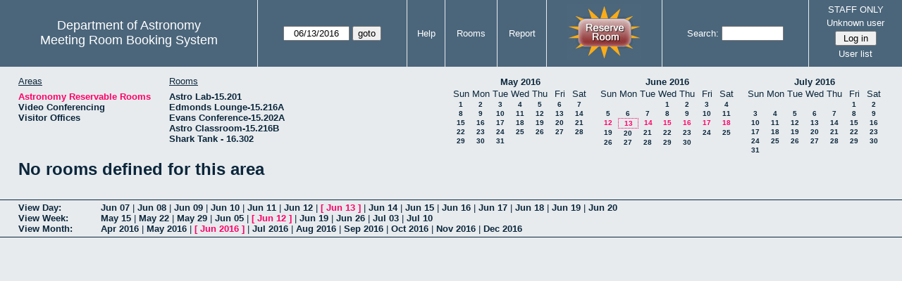

--- FILE ---
content_type: text/html; charset=utf-8
request_url: https://www.as.utexas.edu/meeting/week.php?year=2016&month=06&day=13&area=2&room=7
body_size: 54055
content:
<!DOCTYPE html>
<html>
  <head>
  <meta charset="utf-8">
    <link href="jquery/ui/css/sunny/jquery-ui-1.8.16.custom.css" rel="stylesheet" type="text/css">
    
    <link href="jquery/datatables/css/mrbs-page.css" rel="stylesheet" type="text/css">
    <link href="jquery/datatables/css/mrbs-table.css" rel="stylesheet" type="text/css">
    <link href="jquery/datatables/css/ColReorder.css" rel="stylesheet" type="text/css">
    <link href="jquery/datatables/css/ColVis.css" rel="stylesheet" type="text/css">
    
    <link rel="stylesheet" href="mrbs.css.php" type="text/css">
    <link rel="stylesheet" media="print" href="mrbs-print.css.php" type="text/css">

    <!--[if IE]>
    <link rel="stylesheet" href="mrbs-ie.css" type="text/css">
    <![endif]-->
    <!--[if IE 8]>
    <link rel="stylesheet" href="mrbs-ie8.css" type="text/css">
    <![endif]-->
    <!--[if lte IE 8]>
    <link rel="stylesheet" href="mrbs-ielte8.css" type="text/css">
    <![endif]-->
    <!--[if lte IE 7]>
    <link rel="stylesheet" href="mrbs-ielte7.css.php" type="text/css">
    <![endif]-->
    <!--[if lte IE 6]>
    <link rel="stylesheet" href="mrbs-ielte6.css" type="text/css">
    <![endif]-->
    
    <meta name="robots" content="noindex">
    <title>Meeting Room Booking System</title>

        
    <script type="text/javascript" src="jquery/jquery-1.6.4.min.js"></script>
    <script type="text/javascript" src="jquery/ui/jquery-ui-1.8.16.custom.min.js"></script>
    <script type="text/javascript" src="jquery/ui/jquery-ui-i18n.js"></script>
        <script type="text/javascript" src="jquery/ui/jquery-ui-datepicker-en.js"></script>
    <script type="text/javascript" src="jquery/ui/jquery-ui-datepicker-en-US.js"></script>
     
        <script type="text/javascript">
      //<![CDATA[
      var lteIE6 = false;
      //]]>
    </script>
    <!--[if lte IE 6]>
    <script type="text/javascript">
      //<![CDATA[
      var lteIE6 = true;
      //]]>
    </script>
    <![endif]-->
    
        <script type="text/javascript">
      //<![CDATA[
      var lteIE7 = false;
      //]]>
    </script>
    <!--[if lte IE 7]>
    <script type="text/javascript">
      //<![CDATA[
      var lteIE7 = true;
      //]]>
    </script>
    <![endif]-->
    
        <script type="text/javascript">
      //<![CDATA[
      var lteIE8 = false;
      //]]>
    </script>
    <!--[if lte IE 8]>
    <script type="text/javascript">
      //<![CDATA[
      var lteIE8 = true;
      //]]>
    </script>
    <![endif]-->
      
        <script type="text/javascript">

//<![CDATA[

function getErrorList(errors)
{
  var result = {html: '', text: ''};
  var patternSpan = /<span[\s\S]*span>/gi;
  var patternTags = /<\S[^><]*>/g;
  result.html += "<ul>";
  for (var i=0; i<errors.length; i++)
  {
    result.html += "<li>" + errors[i] + "<\/li>";
    result.text += '(' + (i+1).toString() + ') ';
        result.text += errors[i].replace(patternSpan, '').replace(patternTags, '') + "  \n";
  }
  result.html += "<\/ul>";
  return result;
}

$(function() {
  $.datepicker.setDefaults($.datepicker.regional['en']);
$.datepicker.setDefaults($.datepicker.regional['en']);
  $.datepicker.setDefaults({
    showOtherMonths: true,
    selectOtherMonths: true,
    changeMonth: true,
    changeYear: true,
    duration: 'fast',
    showWeek: false,
    firstDay: 0,
    altFormat: 'yy-mm-dd',
    onClose: function(dateText, inst) {datepicker_close(dateText, inst);}
  });
});


function datepicker_close(dateText, inst, formId)
{
  var alt_id = inst.id + '_alt';
  var date = document.getElementById(alt_id).value.split('-');
  document.getElementById(alt_id + '_year').value  = date[0];
  document.getElementById(alt_id + '_month').value = date[1];
  document.getElementById(alt_id + '_day').value   = date[2];
  document.getElementById(inst.id).blur();
    if (formId)
  {
    var form = document.getElementById(formId);
    form.submit();
  }
}




$(window).load(function() {

    // if there's a logon box, set the username input field in focus
  var logonForm = document.getElementById('logon');
  if (logonForm && logonForm.NewUserName)
  {
    logonForm.NewUserName.focus();
  }
  
    if (!lteIE6)
  {
    $('<input>').attr({
        type: 'hidden',
        name: 'datatable',
        value: '1'
      }).appendTo('#header_search');
  }
  

      var table = $('table.dwm_main');
    
        table.find('td.multiple_booking')
        .removeClass('maximized')
        .addClass('minimized');
        table.find('div.multiple_control')
        .click(function() {
            var cell = $(this).closest('td');
            if (cell.hasClass('maximized'))
            {
              cell.removeClass('maximized')
              cell.addClass('minimized');
            }
            else
            {
              cell.removeClass('minimized')
              cell.addClass('maximized');
            }
          });
                                          
     
          if (!lteIE8)
      {
                function getSides(jqObject)
        {
          var sides = {};
          sides.n = Math.ceil(jqObject.offset().top);
          sides.w = Math.ceil(jqObject.offset().left);
          sides.s = Math.floor(sides.n + jqObject.outerHeight());
          sides.e = Math.floor(sides.w + jqObject.outerWidth());
          return sides;
        }
        
        
                function rectanglesIdentical(r1, r2)
        {
          var tolerance = 2;            return ((Math.abs(r1.n - r2.n) < tolerance) &&
                  (Math.abs(r1.s - r2.s) < tolerance) &&
                  (Math.abs(r1.e - r2.e) < tolerance) &&
                  (Math.abs(r1.w - r2.w) < tolerance));
        }
            
                              
                 
        function rectanglesOverlap(r1, r2)
        {
                    if ( (( ((r1.w > r2.w) && (r1.w < r2.e)) || ((r1.e > r2.w) && (r1.e < r2.e)) ) && (r1.n < r2.s) && (r1.s > r2.n)) ||
               (( ((r1.n > r2.n) && (r1.n < r2.s)) || ((r1.s > r2.n) && (r1.s < r2.s)) ) && (r1.w < r2.e) && (r1.e > r2.w)) )
          {
            return true;
          }
                    if ((r1.w >= r2.w) && (r1.n >= r2.n) && (r1.e <= r2.e) && (r1.s <= r2.s))
          {
            return true;
          }
                    if ((r2.w >= r1.w) && (r2.n >= r1.n) && (r2.e <= r1.e) && (r2.s <= r1.s))
          {
            return true;
          }
          return false;
        }
            
            
                function overlapsBooked(rectangle)
        {
                    for (var i=0; i<bookedMap.length; i++)
          {
            if (rectanglesOverlap(rectangle, bookedMap[i]))
            {
              return true;
            }
          }
          return false;
        }
      
                function getDataName(jqObject)
        {
          possibleNames = ['room', 'date', 'seconds'];
          for (var i=0; i<possibleNames.length; i++)
          {
            if (jqObject.data(possibleNames[i]) !== undefined)
            {
              return possibleNames[i];
            }
          }
          return false;
        }
        
        
        function redrawClones()
        {
          table.find('div.clone').each(function() {
              var clone = $(this);
              var original = clone.prev();
              clone.width(original.outerWidth())
                   .height(original.outerHeight())
            });
        }
        
        function getTableData(table, tableData)
        {
                    tableData.x = {};
          tableData.x.data = [];
          var columns = table.find('thead tr:first-child th').not('.first_last');
          columns.each(function() {
              if (tableData.x.key === undefined)
              {
                tableData.x.key = getDataName($(this));
              }
              tableData.x.data.push({coord: $(this).offset().left,
                                     value: $(this).data(tableData.x.key)});
            });
                    columns.filter(':last').each(function() {
              var value = null;
              if (tableData.x.key == 'seconds')
              {
                value = tableData.x.data[tableData.x.data.length - 1].value +
                        tableData.x.data[1].value - tableData.x.data[0].value;
              }
              tableData.x.data.push({coord: $(this).offset().left + $(this).outerWidth(),
                                     value: value});
            });

          tableData.y = {};
          tableData.y.data = [];
          var rows = table.find('tbody td:first-child').not('.multiple_booking td');
          rows.each(function() {
              if (tableData.y.key === undefined)
              {
                tableData.y.key = getDataName($(this));
              }
              tableData.y.data.push({coord: $(this).offset().top,
                                     value: $(this).data(tableData.y.key)});
            });
                    rows.filter(':last').each(function() {
              var value = null;
              if (tableData.y.key == 'seconds')
              {
                value = tableData.y.data[tableData.y.data.length - 1].value + 
                        tableData.y.data[1].value - tableData.y.data[0].value;
              }
              tableData.y.data.push({coord: $(this).offset().top + $(this).outerHeight(),
                                     value: value});
            });
        }
        
        
                function outsideTable(p)
        {
          return ((p.x < tableData.x.data[0].coord) ||
                  (p.y < tableData.y.data[0].coord) ||
                  (p.x > tableData.x.data[tableData.x.data.length - 1].coord) ||
                  (p.y > tableData.y.data[tableData.y.data.length - 1].coord) );
        }
        
                function snapToGrid(div, side, force)
        {
          var snapGap = (force) ? 100000: 20;           var tolerance = 2;           var isLR = (side=='left') || (side=='right');
 
          data = (isLR) ? tableData.x.data : tableData.y.data;

          for (var i=0; i<(data.length -1); i++)
          {
            var topLeft = data[i].coord + 1;
            var bottomRight = data[i+1].coord;
            var divTop = div.offset().top;
            var divLeft = div.offset().left;
            var divWidth = div.outerWidth();
            var divHeight = div.outerHeight();
            switch (side)
            {
              case 'top':
                thisCoord = divTop;
                break;
              case 'bottom':
                thisCoord = divTop + divHeight;
                break;
              case 'left':
                thisCoord = divLeft;
                break;
              case 'right':
                thisCoord = divLeft + divWidth;
                break;
            }
            var gapTopLeft = thisCoord - topLeft;
            var gapBottomRight = bottomRight - thisCoord;
            
            if (((gapTopLeft>0) && (gapBottomRight>0)) ||
                                ((i==0) && (gapTopLeft<0)) ||
                ((i==(data.length-2)) && (gapBottomRight<0)) )
            {
              var gap = bottomRight - topLeft;
              
              if ((gapTopLeft <= gap/2) && (gapTopLeft < snapGap))
              {
                switch (side)
                {
                  case 'left':
                    div.offset({top: divTop, left: topLeft});
                    div.width(divWidth + gapTopLeft);
                    break;
                  case 'right':
                                        if ((divWidth - gapTopLeft) < tolerance)
                    {
                      div.width(divWidth + gapBottomRight);
                    }
                    else
                    {
                      div.width(divWidth - gapTopLeft);
                    }
                    break;
                  case 'top':
                    div.offset({top: topLeft, left: divLeft});
                    div.height(divHeight + gapTopLeft);
                    break;
                  case 'bottom':
                    div.height(divHeight - gapTopLeft);
                    break;
                }
                return;
              }
              else if ((gapBottomRight <= gap/2) && (gapBottomRight < snapGap))
              {
                switch (side)
                {
                  case 'left':
                                        if ((divWidth - gapBottomRight) < tolerance)
                    {
                      div.offset({top: div.Top, left: topLeft});
                      div.width(divWidth + gapTopLeft);
                    }
                    else
                    {
                      div.offset({top: divTop, left: bottomRight});
                      div.width(divWidth - gapBottomRight);
                    }
                    break;
                  case 'right':
                    div.width(divWidth + gapBottomRight);
                    break;
                  case 'top':
                    div.offset({top: bottomRight, left: divLeft});
                    div.height(divHeight - gapBottomRight);
                    break;
                  case 'bottom':
                    div.height(divHeight + gapBottomRight);
                    break;
                }
                return;
              }
            }
          }          }                

                function getBookingParams(div)
        {
          var params = {};
          var data;
          var tolerance = 2;           var cell = {x: {}, y: {}}
          cell.x.start = div.offset().left;
          cell.y.start = div.offset().top;
          cell.x.end = cell.x.start + div.outerWidth();
          cell.y.end = cell.y.start + div.outerHeight();
          for (var axis in cell)
          {
            data = tableData[axis].data;
            if (params[tableData[axis].key] === undefined)
            {
              params[tableData[axis].key] = [];
            }
            for (var i=0; i<data.length; i++)
            {
              if ((data[i].coord + tolerance) > cell[axis].end)
              {
                                if ((tableData[axis].key == 'seconds') ||
                    (params[tableData[axis].key].length == 0))
                {
                  params[tableData[axis].key].push(data[i].value);
                }
                break;
              }
              if ((data[i].coord + tolerance) > cell[axis].start)
              {
                params[tableData[axis].key].push(data[i].value);
              }
            }
          }
          return params;
        }
        
        
        function getRowNumber(y)
        {
          for (var i=0; i<tableData.y.data.length - 1; i++)
          {
            if (y >= tableData.y.data[i].coord && y < tableData.y.data[i+1].coord)
            {
              return i;
            }
          }
          return null;
        }
              
                var highlightRowLabels = function (div)
        {
          if (highlightRowLabels.rows === undefined)
          {
                        highlightRowLabels.rows = [];
            table.find('tbody tr').each(function() {
                highlightRowLabels.rows.push($(this).find('td.row_labels'));
              });
          }
          var divStartRow = getRowNumber(div.offset().top);
          var divEndRow = getRowNumber(div.offset().top + div.outerHeight());
          for (var i=0; i<highlightRowLabels.rows.length ; i++)
          {
            if (((divStartRow === null) || (divStartRow <= i)) && 
                ((divEndRow === null) || (i < divEndRow)))
            {
              highlightRowLabels.rows[i].addClass('selected');
            }
            else
            {
              highlightRowLabels.rows[i].removeClass('selected');
            }
          }
        }
        
        
                function clearRowLabels()
        {
          if (highlightRowLabels.rows !== undefined)
          {
            for (var i=0; i<highlightRowLabels.rows.length; i++)
            {
              highlightRowLabels.rows[i].removeClass('selected');
            }
          }
        }
        
        
        var tableData = {};
        getTableData(table, tableData);
      
                var bookedMap = [];

        var downHandler = function(e) {
                        table.find('td').not('td.new, td.row_labels').each(function() {
                bookedMap.push(getSides($(this)));
              });
                        table.wrap('<div class="resizing"><\/div>');
            var jqTarget = $(e.target);
            downHandler.origin = jqTarget.offset();
            downHandler.firstPosition = {x: e.pageX, y: e.pageY};
                        downHandler.originalLink = jqTarget.find('a').andSelf('a').attr('href');
            downHandler.box = $('<div class="div_select">');
              
            downHandler.box.offset(downHandler.origin);
            $(document.body).append(downHandler.box);
          };
          
        var moveHandler = function(e) {
            var box = downHandler.box;
            var oldBoxOffset = box.offset();
            var oldBoxWidth = box.outerWidth();
            var oldBoxHeight = box.outerHeight();
            
                        if ((downHandler.maxWidth && (e.pageX < downHandler.origin.left)) ||
                (downHandler.maxHeight && (e.pageY < downHandler.origin.top)))
            {
              return;
            }
                        if (e.pageX < downHandler.origin.left)
            {
              if (e.pageY < downHandler.origin.top)
              {
                box.offset({top: e.pageY, left: e.pageX})
              }
              else
              {
                box.offset({top: downHandler.origin.top, left: e.pageX})
              }
            }
            else if (e.pageY < downHandler.origin.top)
            {
              box.offset({top: e.pageY, left: downHandler.origin.left})
            }
            else
            {
              box.offset(downHandler.origin);
            }
            box.width(Math.abs(e.pageX - downHandler.origin.left))
            box.height(Math.abs(e.pageY - downHandler.origin.top));
            var boxSides = getSides(box);
            snapToGrid(box, 'top');
            snapToGrid(box, 'bottom');
            snapToGrid(box, 'right');
            snapToGrid(box, 'left');
                        if (overlapsBooked(getSides(box)))
            {
              box.offset(oldBoxOffset)
                 .width(oldBoxWidth)
                 .height(oldBoxHeight);
            }
                        if (outsideTable({x: e.pageX, y: e.pageY}))
            {
              if (!moveHandler.outside)
              {
                box.addClass('outside');
                moveHandler.outside = true;
                clearRowLabels();
              }
            }
            else if (moveHandler.outside)
            {
              box.removeClass('outside');
              moveHandler.outside = false;
            }
                        if (!moveHandler.outside)
            {
              highlightRowLabels(box);
            }
          };
 
               
        var upHandler = function(e) {
            e.preventDefault();
            var tolerance = 2;             var box = downHandler.box;
            var params = getBookingParams(box);
            $(document).unbind('mousemove',moveHandler);
            $(document).unbind('mouseup', upHandler);
                        $('table.dwm_main').unwrap();
                        if (outsideTable({x: e.pageX, y: e.pageY}))
            {
              box.remove();
              return;
            }
                        else if ((Math.abs(e.pageX - downHandler.firstPosition.x) <= tolerance) &&
                     (Math.abs(e.pageY - downHandler.firstPosition.y) <= tolerance))
            {
              if (downHandler.originalLink !== undefined)
              {
                window.location = downHandler.originalLink;
              }
              else
              {
                box.remove();
              }
              return;
            }
                        var queryString = 'drag=1';              queryString += '&area=2';
            queryString += '&start_seconds=' + params.seconds[0];
            queryString += '&end_seconds=' + params.seconds[params.seconds.length - 1];
                          queryString += '&rooms[]=7';
              queryString += '&start_date=' + params.date[0];
              queryString += '&end_date=' + params.date[params.date.length - 1];
                          window.location = 'edit_entry.php?' + queryString;
            return;
          };

          
             
        table.find('td.new').each(function() {
            $(this).find('a').click(function(event) {
                event.preventDefault();
              });
            $(this).mousedown(function(event) {
                event.preventDefault();
                downHandler(event);
                $(document).bind('mousemove', moveHandler);
                $(document).bind('mouseup', upHandler);
              })
          });
            
          
          
                table.find('td.writable')
          .each(function() {
                            var divResize = function (event, ui)
              {
                if (divResize.origin === undefined)
                {
                  divResize.origin = divBooking.offset();
                  divResize.lastPosition = $.extend({}, divClone.position());
                  divResize.lastSize = {width: divClone.outerWidth(),
                                        height: divClone.outerHeight()};
                }

                var rectangle = {};
                rectangle.n = Math.round(divResize.origin.top + divClone.position().top);
                rectangle.w = Math.round(divResize.origin.left + divClone.position().left);
                rectangle.s = rectangle.n + Math.round(divClone.outerHeight());
                rectangle.e = rectangle.w + Math.round(divClone.outerWidth());
                            
                if (overlapsBooked(rectangle))
                {
                  divClone.resizable("disable");
                }
                else if (divClone.resizable('option', 'disabled'))
                {
                  divClone.resizable("enable");
                }
                              
                                if (divClone.position().left != divResize.lastPosition.left)
                {
                  snapToGrid(divClone, 'left');
                }
                                if ((divClone.position().left + divClone.outerWidth()) != (divResize.lastPosition.left + divResize.lastSize.width))
                {
                  snapToGrid(divClone, 'right');
                }
                                if (divClone.position().top != divResize.lastPosition.top)
                {
                  snapToGrid(divClone, 'top');
                }
                                if ((divClone.position().top + divClone.outerHeight()) != (divResize.lastPosition.top + divResize.lastSize.height))
                {
                  snapToGrid(divClone, 'bottom');
                }
                
                highlightRowLabels(divClone);
                
                divResize.lastPosition = $.extend({}, divClone.position());
                divResize.lastSize = {width: divClone.outerWidth(),
                                      height: divClone.outerHeight()};
              }              
            
                            var divResizeStart = function (event, ui)
              {
                                table.wrap('<div class="resizing"><\/div>');
                                divClone.css('max-width', 'none');
                                $('<div class="outline"><\/div>')
                    .width(divClone.outerWidth() - 2)
                    .height(divClone.outerHeight() - 2)
                    .offset(divClone.offset())
                    .appendTo($('div.resizing'));
                                table.find('td').not('td.new, td.row_labels').not(divBooking.closest('td')).each(function() {
                    bookedMap.push(getSides($(this)));
                  });

              }              
            
                            var divResizeStop = function (event, ui)
              {
                                bookedMap = [];
              
                if (divClone.resizable('option', 'disabled'))
                { 
                                    divClone.resizable('enable')
                          .offset(divBooking.offset())
                          .width(divBooking.outerWidth())
                          .height(divBooking.outerHeight());
                }
                else
                {
                                    snapToGrid(divClone, 'left', true);
                  snapToGrid(divClone, 'right', true);
                  snapToGrid(divClone, 'top', true);
                  snapToGrid(divClone, 'bottom', true);
                }
              
                                $('div.outline').remove();
                                $('table.dwm_main').unwrap();
              
                var r1 = getSides(divBooking);
                var r2 = getSides(divClone);
                if (!rectanglesIdentical(r1, r2))
                {
                                    var data = {ajax: 1, 
                              commit: 1,
                              day: 13,
                              month: 6,
                              year: 2016};
                                    data.id = divClone.data('id');
                                    var oldParams = getBookingParams(divBooking);
                  var newParams = getBookingParams(divClone);
                  if (newParams.seconds !== undefined)
                  {
                                        if (newParams.seconds[0] != oldParams.seconds[0])
                    {
                      data.start_seconds = newParams.seconds[0];
                    }
                    if (newParams.seconds[newParams.seconds.length - 1] !=
                        oldParams.seconds[oldParams.seconds.length - 1])
                    {
                      data.end_seconds = newParams.seconds[newParams.seconds.length - 1];
                                          }
                  }
                                      data.page = 'week';
                    var startDate = newParams.date[0].split('-');
                    data.start_year = startDate[0];
                    data.start_month = startDate[1];
                    data.start_day = startDate[2];
                                          if (newParams.date.length > 1)
                      {
                        data.rep_type = 1;
                        var repEndDate = newParams.date[newParams.date.length - 1].split('-');
                        data.rep_end_year = repEndDate[0];
                        data.rep_end_month = repEndDate[1];
                        data.rep_end_day = repEndDate[2];
                      }
                                        data.end_day = data.start_day;
                  data.end_month = data.start_month;
                  data.end_year = data.start_year;
                  if (newParams.room !== undefined)
                  {
                    data.rooms = newParams.room;
                  }
                                    $.post('edit_entry_handler.php',
                         data,
                         function(result) {
                            if (result.valid_booking)
                            {
                                                            table.empty();
                              table.html(result.table_innerhtml);
                              $(window).trigger('load');
                            }
                            else
                            {
                              divClone.offset(divBooking.offset())
                                      .width(divBooking.outerWidth())
                                      .height(divBooking.outerHeight());
                              var alertMessage = '';
                              if (result.conflicts.length > 0)
                              {
                                alertMessage += 'The new booking will conflict with the following entries' + ":  \n\n";
                                var conflictsList = getErrorList(result.conflicts);
                                alertMessage += conflictsList.text;
                              }
                              if (result.rules_broken.length > 0)
                              {
                                if (result.conflicts.length > 0)
                                {
                                  alertMessage += "\n\n";
                                }
                                alertMessage += 'The new booking will conflict with the following policies' + ":  \n\n";
                                var rulesList = getErrorList(result.rules_broken);
                                alertMessage += rulesList.text;
                              }
                              alert(alertMessage);
                            }
                          },
                         'json');
                }
              }              
                            var directions = {times: {plus: true, minus: true},
                                other: {plus: true, minus: true}};
              if ($(this).hasClass('series'))
              {
                                directions.other = {plus: false, minus: false};
              }
                            if ($(this).hasClass('multiday_start'))
              {
                directions.times.minus = false;
                directions.other = {plus: false, minus: false};
              }
              if ($(this).hasClass('multiday_end'))
              {
                directions.times.plus = false;
                directions.other = {plus: false, minus: false};
              }
                            var aHandles = [];
              if (directions.times.plus)
              {
                aHandles.push('s');
              }
              if (directions.times.minus)
              {
                aHandles.push('n');
              }
              if (directions.other.plus)
              {
                aHandles.push('e');
              }
              if (directions.other.minus)
              {
                aHandles.push('w');
              }
                            var corners = ['nw', 'ne', 'se', 'sw'];
              for (var i=0; i<corners.length; i++)
              {
                if ((aHandles.indexOf(corners[i][0]) >= 0) &&
                    (aHandles.indexOf(corners[i][1]) >= 0))
                {
                  aHandles.push(corners[i]);
                }
              }
              var handles = aHandles.join(',');
              var divBooking = $(this).children('div');
              var divClone = divBooking.clone();
              divBooking.css('visibility', 'hidden');
              divClone.css('z-index', '500')
                      .css('position', 'absolute')
                      .css('top', '0')
                      .css('left', '0')
                      .css('background-color', $(this).css('background-color'))
                      .css('max-height', 'none')
                      .css('min-height', '17px')
                      .addClass('clone')
                      .width(divBooking.outerWidth())
                      .height(divBooking.outerHeight())
              if (handles)
              {
                divClone.resizable({handles: handles,
                                    resize: divResize,
                                    start: divResizeStart,
                                    stop: divResizeStop});
              }
              divClone.appendTo($(this));
              $(this).css('background-color', 'transparent')
                     .wrapInner('<div style="position: relative"><\/div>');
            });

        $(window).resize(function(event) {
            if (event.target == this)              {
                            redrawClones();
              getTableData(table, tableData);
            }
          });

                table.find('div.multiple_control')
            .click(function() {
                redrawClones();
                getTableData(table, tableData);
              });

      }        
          if (lteIE6)
    {
      var dayWeekTable = $('#day_main, #week_main');
      dayWeekTable.find('td.new')
        .hover(function() {
            $(this).not('.multiple_booking').toggleClass('new_hover');
          });
      dayWeekTable.find('td')
        .hover(function() {
            $(this).parent().find('td.row_labels').toggleClass('row_labels_hover');
          });
      $('#month_main .valid a.new_booking')
        .parent().parent()
        .hover(function() {
            $(this).toggleClass('valid_hover');
          });
    }                             
                                     
    
});


//]]>
    </script>
  </head>
  <body class="non_js week">
    <script type="text/javascript">
      //<![CDATA[
      $('body').addClass('js').removeClass('non_js');
      //]]>
    </script> 

    <div class="screenonly">


  <table id="banner">
    <tr>
      <td id="company">
        <div>
          <div id="logo">
<span>Department of Astronomy</span>
</div>
          <div id="mrbs">
            <a href="index.php">Meeting Room Booking System</a>
          </div>
        </div>
      </td>
      
      <td>
        <form action="day.php" method="get" id="Form1">
          <div>
            <span id="dateselector">
<select name="day">
<option>1</option>
<option>2</option>
<option>3</option>
<option>4</option>
<option>5</option>
<option>6</option>
<option>7</option>
<option>8</option>
<option>9</option>
<option>10</option>
<option>11</option>
<option>12</option>
<option selected="selected">13</option>
<option>14</option>
<option>15</option>
<option>16</option>
<option>17</option>
<option>18</option>
<option>19</option>
<option>20</option>
<option>21</option>
<option>22</option>
<option>23</option>
<option>24</option>
<option>25</option>
<option>26</option>
<option>27</option>
<option>28</option>
<option>29</option>
<option>30</option>
<option>31</option>
</select>
<select name="month">
<option value="1">Jan</option>
<option value="2">Feb</option>
<option value="3">Mar</option>
<option value="4">Apr</option>
<option value="5">May</option>
<option value="6" selected="selected">Jun</option>
<option value="7">Jul</option>
<option value="8">Aug</option>
<option value="9">Sep</option>
<option value="10">Oct</option>
<option value="11">Nov</option>
<option value="12">Dec</option>
</select>
<select name="year">
<option value="2011">2011</option>
<option value="2012">2012</option>
<option value="2013">2013</option>
<option value="2014">2014</option>
<option value="2015">2015</option>
<option value="2016" selected="selected">2016</option>
<option value="2017">2017</option>
<option value="2018">2018</option>
<option value="2019">2019</option>
<option value="2020">2020</option>
<option value="2021">2021</option>
<option value="2022">2022</option>
<option value="2023">2023</option>
<option value="2024">2024</option>
<option value="2025">2025</option>
<option value="2026">2026</option>
<option value="2027">2027</option>
<option value="2028">2028</option>
<option value="2029">2029</option>
<option value="2030">2030</option>
</select>
</span>
  <script type="text/javascript">

  $(function() {
    $("#datepicker").datepicker({yearRange: '2011:2030',
                                                       altField: '#datepicker_alt'
                                                       , onClose: function(dateText, inst) {datepicker_close(dateText, inst, 'Form1');}                                                      });
        var initial_date = new Date(2016, 5, 13);
    var dateFormat = $("#datepicker").datepicker( "option", "dateFormat" );
    document.getElementById('datepicker').value = $.datepicker.formatDate(dateFormat, initial_date);
    document.getElementById('datepicker_alt_day').value = 13;
    document.getElementById('datepicker_alt_month').value = 6;
    document.getElementById('datepicker_alt_year').value = 2016;
    $(".ui-datepicker").draggable();
  });
 
  
  var dateselector = document.getElementById('dateselector');
  var datepicker_html = '<input class="date" type="text" id="datepicker">\n';
    datepicker_html += '<input type="hidden" id="datepicker_alt"'
  datepicker_html += ' name="_alt"';
  datepicker_html += ' value="2016-6-13"';
  datepicker_html += ' disabled="disabled">\n';
    datepicker_html += '<input type="hidden" id="datepicker_alt_day" name="day">\n';
  datepicker_html += '<input type="hidden" id="datepicker_alt_month" name="month">\n';
  datepicker_html += '<input type="hidden" id="datepicker_alt_year" name="year">\n';
  dateselector.innerHTML = datepicker_html;
  
  </script>
  <input type="hidden" name="area" value="2">
<input type="hidden" name="room" value="7">
<input type="submit" value="goto">
           </div>
        </form>
              </td>
      <td>
<a href="help.php?day=13&amp;month=6&amp;year=2016&amp;area=2&amp;room=7">Help</a>
</td>
<td>
<a href="admin.php?day=13&amp;month=6&amp;year=2016&amp;area=2&amp;room=7">Rooms</a>
</td>
<td>
<a href="report.php?day=13&amp;month=6&amp;year=2016&amp;area=2&amp;room=7">Report</a>
</td>
      
      <td style="background-color: #4b667b;">
      <a href="https://utexas.qualtrics.com/jfe/form/SV_b3MyFhuuGiKqZlc" target="_blank"><img border=0 width=105 height=80 src="images/book1.jpg" alt="book meeting room"></a>
      </td>
      <td>
        <form id="header_search" method="get" action="search.php">
          <div>
            <a href="search.php?advanced=1">Search:</a>
            <input type="text"   name="search_str" value="">
            <input type="hidden" name="day"        value="13">
            <input type="hidden" name="month"      value="6">
            <input type="hidden" name="year"       value="2016">
            <input type="hidden" name="area" value="2">
<input type="hidden" name="room" value="7">
          </div>
        </form>
      </td>
      
      <td>
STAFF ONLY
<div id="logon_box">
                <a href="">Unknown user</a>
                <form method="post" action="admin.php">
                  <div>
                    <input type="hidden" name="TargetURL" value="week.php?year=2016&amp;month=06&amp;day=13&amp;area=2&amp;room=7">
                    <input type="hidden" name="Action" value="QueryName">
                    <input type="submit" value=" Log in ">
                  </div>
                </form>
<a href="edit_users.php">User list</a>
</div>
</td>
    </tr>
  </table>
</div>

<div id="contents">
<div id="dwm_header" class="screenonly">
<div id="dwm_areas">
<h3>Areas</h3>
<ul>
<li><a href="week.php?year=2016&amp;month=6&amp;day=13&amp;area=2"><span class="current">Astronomy Reservable Rooms</span></a></li>
<li><a href="week.php?year=2016&amp;month=6&amp;day=13&amp;area=9"><span>Video Conferencing</span></a></li>
<li><a href="week.php?year=2016&amp;month=6&amp;day=13&amp;area=10"><span>Visitor Offices</span></a></li>
</ul>
</div>
<div id="dwm_rooms">
<h3>Rooms</h3><ul>
<li><a href="week.php?year=2016&amp;month=6&amp;day=13&amp;area=2&amp;room=54"><span>Astro Lab-15.201</span></a></li>
<li><a href="week.php?year=2016&amp;month=6&amp;day=13&amp;area=2&amp;room=2"><span>Edmonds Lounge-15.216A</span></a></li>
<li><a href="week.php?year=2016&amp;month=6&amp;day=13&amp;area=2&amp;room=3"><span>Evans Conference-15.202A</span></a></li>
<li><a href="week.php?year=2016&amp;month=6&amp;day=13&amp;area=2&amp;room=1"><span>Astro Classroom-15.216B</span></a></li>
<li><a href="week.php?year=2016&amp;month=6&amp;day=13&amp;area=2&amp;room=50"><span>Shark Tank - 16.302</span></a></li>
</ul>
</div>
<div id="cals" class="screenonly">
<div id="cal_last">
<table class="calendar">
<thead>
<tr>
<th colspan="7"><a href="month.php?year=2016&amp;month=05&amp;day=13&amp;area=2&amp;room=7">May&nbsp;2016</a></th>
</tr>
<tr>
<th>Sun</th>
<th>Mon</th>
<th>Tue</th>
<th>Wed</th>
<th>Thu</th>
<th>Fri</th>
<th>Sat</th>
</tr>
</thead>
<tbody>
<tr>
<td><a href="week.php?year=2016&amp;month=05&amp;day=1&amp;area=2&amp;room=7">1</a></td>
<td><a href="week.php?year=2016&amp;month=05&amp;day=2&amp;area=2&amp;room=7">2</a></td>
<td><a href="week.php?year=2016&amp;month=05&amp;day=3&amp;area=2&amp;room=7">3</a></td>
<td><a href="week.php?year=2016&amp;month=05&amp;day=4&amp;area=2&amp;room=7">4</a></td>
<td><a href="week.php?year=2016&amp;month=05&amp;day=5&amp;area=2&amp;room=7">5</a></td>
<td><a href="week.php?year=2016&amp;month=05&amp;day=6&amp;area=2&amp;room=7">6</a></td>
<td><a href="week.php?year=2016&amp;month=05&amp;day=7&amp;area=2&amp;room=7">7</a></td>
</tr>
<tr>
<td><a href="week.php?year=2016&amp;month=05&amp;day=8&amp;area=2&amp;room=7">8</a></td>
<td><a href="week.php?year=2016&amp;month=05&amp;day=9&amp;area=2&amp;room=7">9</a></td>
<td><a href="week.php?year=2016&amp;month=05&amp;day=10&amp;area=2&amp;room=7">10</a></td>
<td><a href="week.php?year=2016&amp;month=05&amp;day=11&amp;area=2&amp;room=7">11</a></td>
<td><a href="week.php?year=2016&amp;month=05&amp;day=12&amp;area=2&amp;room=7">12</a></td>
<td><a href="week.php?year=2016&amp;month=05&amp;day=13&amp;area=2&amp;room=7">13</a></td>
<td><a href="week.php?year=2016&amp;month=05&amp;day=14&amp;area=2&amp;room=7">14</a></td>
</tr>
<tr>
<td><a href="week.php?year=2016&amp;month=05&amp;day=15&amp;area=2&amp;room=7">15</a></td>
<td><a href="week.php?year=2016&amp;month=05&amp;day=16&amp;area=2&amp;room=7">16</a></td>
<td><a href="week.php?year=2016&amp;month=05&amp;day=17&amp;area=2&amp;room=7">17</a></td>
<td><a href="week.php?year=2016&amp;month=05&amp;day=18&amp;area=2&amp;room=7">18</a></td>
<td><a href="week.php?year=2016&amp;month=05&amp;day=19&amp;area=2&amp;room=7">19</a></td>
<td><a href="week.php?year=2016&amp;month=05&amp;day=20&amp;area=2&amp;room=7">20</a></td>
<td><a href="week.php?year=2016&amp;month=05&amp;day=21&amp;area=2&amp;room=7">21</a></td>
</tr>
<tr>
<td><a href="week.php?year=2016&amp;month=05&amp;day=22&amp;area=2&amp;room=7">22</a></td>
<td><a href="week.php?year=2016&amp;month=05&amp;day=23&amp;area=2&amp;room=7">23</a></td>
<td><a href="week.php?year=2016&amp;month=05&amp;day=24&amp;area=2&amp;room=7">24</a></td>
<td><a href="week.php?year=2016&amp;month=05&amp;day=25&amp;area=2&amp;room=7">25</a></td>
<td><a href="week.php?year=2016&amp;month=05&amp;day=26&amp;area=2&amp;room=7">26</a></td>
<td><a href="week.php?year=2016&amp;month=05&amp;day=27&amp;area=2&amp;room=7">27</a></td>
<td><a href="week.php?year=2016&amp;month=05&amp;day=28&amp;area=2&amp;room=7">28</a></td>
</tr>
<tr>
<td><a href="week.php?year=2016&amp;month=05&amp;day=29&amp;area=2&amp;room=7">29</a></td>
<td><a href="week.php?year=2016&amp;month=05&amp;day=30&amp;area=2&amp;room=7">30</a></td>
<td><a href="week.php?year=2016&amp;month=05&amp;day=31&amp;area=2&amp;room=7">31</a></td>
<td>&nbsp;</td>
<td>&nbsp;</td>
<td>&nbsp;</td>
<td>&nbsp;</td>
</tr>
</tbody>
</table>
</div>
<div id="cal_this">
<table class="calendar">
<thead>
<tr>
<th colspan="7"><a href="month.php?year=2016&amp;month=06&amp;day=13&amp;area=2&amp;room=7">June&nbsp;2016</a></th>
</tr>
<tr>
<th>Sun</th>
<th>Mon</th>
<th>Tue</th>
<th>Wed</th>
<th>Thu</th>
<th>Fri</th>
<th>Sat</th>
</tr>
</thead>
<tbody>
<tr>
<td>&nbsp;</td>
<td>&nbsp;</td>
<td>&nbsp;</td>
<td><a href="week.php?year=2016&amp;month=06&amp;day=1&amp;area=2&amp;room=7">1</a></td>
<td><a href="week.php?year=2016&amp;month=06&amp;day=2&amp;area=2&amp;room=7">2</a></td>
<td><a href="week.php?year=2016&amp;month=06&amp;day=3&amp;area=2&amp;room=7">3</a></td>
<td><a href="week.php?year=2016&amp;month=06&amp;day=4&amp;area=2&amp;room=7">4</a></td>
</tr>
<tr>
<td><a href="week.php?year=2016&amp;month=06&amp;day=5&amp;area=2&amp;room=7">5</a></td>
<td><a href="week.php?year=2016&amp;month=06&amp;day=6&amp;area=2&amp;room=7">6</a></td>
<td><a href="week.php?year=2016&amp;month=06&amp;day=7&amp;area=2&amp;room=7">7</a></td>
<td><a href="week.php?year=2016&amp;month=06&amp;day=8&amp;area=2&amp;room=7">8</a></td>
<td><a href="week.php?year=2016&amp;month=06&amp;day=9&amp;area=2&amp;room=7">9</a></td>
<td><a href="week.php?year=2016&amp;month=06&amp;day=10&amp;area=2&amp;room=7">10</a></td>
<td><a href="week.php?year=2016&amp;month=06&amp;day=11&amp;area=2&amp;room=7">11</a></td>
</tr>
<tr>
<td><a class="current" href="week.php?year=2016&amp;month=06&amp;day=12&amp;area=2&amp;room=7">12</a></td>
<td id="sticky_day"><a class="current" href="week.php?year=2016&amp;month=06&amp;day=13&amp;area=2&amp;room=7">13</a></td>
<td><a class="current" href="week.php?year=2016&amp;month=06&amp;day=14&amp;area=2&amp;room=7">14</a></td>
<td><a class="current" href="week.php?year=2016&amp;month=06&amp;day=15&amp;area=2&amp;room=7">15</a></td>
<td><a class="current" href="week.php?year=2016&amp;month=06&amp;day=16&amp;area=2&amp;room=7">16</a></td>
<td><a class="current" href="week.php?year=2016&amp;month=06&amp;day=17&amp;area=2&amp;room=7">17</a></td>
<td><a class="current" href="week.php?year=2016&amp;month=06&amp;day=18&amp;area=2&amp;room=7">18</a></td>
</tr>
<tr>
<td><a href="week.php?year=2016&amp;month=06&amp;day=19&amp;area=2&amp;room=7">19</a></td>
<td><a href="week.php?year=2016&amp;month=06&amp;day=20&amp;area=2&amp;room=7">20</a></td>
<td><a href="week.php?year=2016&amp;month=06&amp;day=21&amp;area=2&amp;room=7">21</a></td>
<td><a href="week.php?year=2016&amp;month=06&amp;day=22&amp;area=2&amp;room=7">22</a></td>
<td><a href="week.php?year=2016&amp;month=06&amp;day=23&amp;area=2&amp;room=7">23</a></td>
<td><a href="week.php?year=2016&amp;month=06&amp;day=24&amp;area=2&amp;room=7">24</a></td>
<td><a href="week.php?year=2016&amp;month=06&amp;day=25&amp;area=2&amp;room=7">25</a></td>
</tr>
<tr>
<td><a href="week.php?year=2016&amp;month=06&amp;day=26&amp;area=2&amp;room=7">26</a></td>
<td><a href="week.php?year=2016&amp;month=06&amp;day=27&amp;area=2&amp;room=7">27</a></td>
<td><a href="week.php?year=2016&amp;month=06&amp;day=28&amp;area=2&amp;room=7">28</a></td>
<td><a href="week.php?year=2016&amp;month=06&amp;day=29&amp;area=2&amp;room=7">29</a></td>
<td><a href="week.php?year=2016&amp;month=06&amp;day=30&amp;area=2&amp;room=7">30</a></td>
<td>&nbsp;</td>
<td>&nbsp;</td>
</tr>
</tbody>
</table>
</div>
<div id="cal_next">
<table class="calendar">
<thead>
<tr>
<th colspan="7"><a href="month.php?year=2016&amp;month=07&amp;day=13&amp;area=2&amp;room=7">July&nbsp;2016</a></th>
</tr>
<tr>
<th>Sun</th>
<th>Mon</th>
<th>Tue</th>
<th>Wed</th>
<th>Thu</th>
<th>Fri</th>
<th>Sat</th>
</tr>
</thead>
<tbody>
<tr>
<td>&nbsp;</td>
<td>&nbsp;</td>
<td>&nbsp;</td>
<td>&nbsp;</td>
<td>&nbsp;</td>
<td><a href="week.php?year=2016&amp;month=07&amp;day=1&amp;area=2&amp;room=7">1</a></td>
<td><a href="week.php?year=2016&amp;month=07&amp;day=2&amp;area=2&amp;room=7">2</a></td>
</tr>
<tr>
<td><a href="week.php?year=2016&amp;month=07&amp;day=3&amp;area=2&amp;room=7">3</a></td>
<td><a href="week.php?year=2016&amp;month=07&amp;day=4&amp;area=2&amp;room=7">4</a></td>
<td><a href="week.php?year=2016&amp;month=07&amp;day=5&amp;area=2&amp;room=7">5</a></td>
<td><a href="week.php?year=2016&amp;month=07&amp;day=6&amp;area=2&amp;room=7">6</a></td>
<td><a href="week.php?year=2016&amp;month=07&amp;day=7&amp;area=2&amp;room=7">7</a></td>
<td><a href="week.php?year=2016&amp;month=07&amp;day=8&amp;area=2&amp;room=7">8</a></td>
<td><a href="week.php?year=2016&amp;month=07&amp;day=9&amp;area=2&amp;room=7">9</a></td>
</tr>
<tr>
<td><a href="week.php?year=2016&amp;month=07&amp;day=10&amp;area=2&amp;room=7">10</a></td>
<td><a href="week.php?year=2016&amp;month=07&amp;day=11&amp;area=2&amp;room=7">11</a></td>
<td><a href="week.php?year=2016&amp;month=07&amp;day=12&amp;area=2&amp;room=7">12</a></td>
<td><a href="week.php?year=2016&amp;month=07&amp;day=13&amp;area=2&amp;room=7">13</a></td>
<td><a href="week.php?year=2016&amp;month=07&amp;day=14&amp;area=2&amp;room=7">14</a></td>
<td><a href="week.php?year=2016&amp;month=07&amp;day=15&amp;area=2&amp;room=7">15</a></td>
<td><a href="week.php?year=2016&amp;month=07&amp;day=16&amp;area=2&amp;room=7">16</a></td>
</tr>
<tr>
<td><a href="week.php?year=2016&amp;month=07&amp;day=17&amp;area=2&amp;room=7">17</a></td>
<td><a href="week.php?year=2016&amp;month=07&amp;day=18&amp;area=2&amp;room=7">18</a></td>
<td><a href="week.php?year=2016&amp;month=07&amp;day=19&amp;area=2&amp;room=7">19</a></td>
<td><a href="week.php?year=2016&amp;month=07&amp;day=20&amp;area=2&amp;room=7">20</a></td>
<td><a href="week.php?year=2016&amp;month=07&amp;day=21&amp;area=2&amp;room=7">21</a></td>
<td><a href="week.php?year=2016&amp;month=07&amp;day=22&amp;area=2&amp;room=7">22</a></td>
<td><a href="week.php?year=2016&amp;month=07&amp;day=23&amp;area=2&amp;room=7">23</a></td>
</tr>
<tr>
<td><a href="week.php?year=2016&amp;month=07&amp;day=24&amp;area=2&amp;room=7">24</a></td>
<td><a href="week.php?year=2016&amp;month=07&amp;day=25&amp;area=2&amp;room=7">25</a></td>
<td><a href="week.php?year=2016&amp;month=07&amp;day=26&amp;area=2&amp;room=7">26</a></td>
<td><a href="week.php?year=2016&amp;month=07&amp;day=27&amp;area=2&amp;room=7">27</a></td>
<td><a href="week.php?year=2016&amp;month=07&amp;day=28&amp;area=2&amp;room=7">28</a></td>
<td><a href="week.php?year=2016&amp;month=07&amp;day=29&amp;area=2&amp;room=7">29</a></td>
<td><a href="week.php?year=2016&amp;month=07&amp;day=30&amp;area=2&amp;room=7">30</a></td>
</tr>
<tr>
<td><a href="week.php?year=2016&amp;month=07&amp;day=31&amp;area=2&amp;room=7">31</a></td>
<td>&nbsp;</td>
<td>&nbsp;</td>
<td>&nbsp;</td>
<td>&nbsp;</td>
<td>&nbsp;</td>
<td>&nbsp;</td>
</tr>
</tbody>
</table>
</div>
</div>
</div>
<h1>No rooms defined for this area</h1></div><div class="screenonly trailer" id="trailer">
<div id="viewday">
<div class="trailer_label">
<a href="day.php?year=2016&amp;month=6&amp;day=13&amp;area=2&amp;room=7">View Day:</a>
</div>
<div class="trailer_links">
<span><a href="day.php?year=2016&amp;month=06&amp;day=07&amp;area=2&amp;room=7">Jun 07</a></span>
 | <span><a href="day.php?year=2016&amp;month=06&amp;day=08&amp;area=2&amp;room=7">Jun 08</a></span>
 | <span><a href="day.php?year=2016&amp;month=06&amp;day=09&amp;area=2&amp;room=7">Jun 09</a></span>
 | <span><a href="day.php?year=2016&amp;month=06&amp;day=10&amp;area=2&amp;room=7">Jun 10</a></span>
 | <span><a href="day.php?year=2016&amp;month=06&amp;day=11&amp;area=2&amp;room=7">Jun 11</a></span>
 | <span><a href="day.php?year=2016&amp;month=06&amp;day=12&amp;area=2&amp;room=7">Jun 12</a></span>
 | <span class="current">[ <a href="day.php?year=2016&amp;month=06&amp;day=13&amp;area=2&amp;room=7">Jun 13</a> ]</span>
 | <span><a href="day.php?year=2016&amp;month=06&amp;day=14&amp;area=2&amp;room=7">Jun 14</a></span>
 | <span><a href="day.php?year=2016&amp;month=06&amp;day=15&amp;area=2&amp;room=7">Jun 15</a></span>
 | <span><a href="day.php?year=2016&amp;month=06&amp;day=16&amp;area=2&amp;room=7">Jun 16</a></span>
 | <span><a href="day.php?year=2016&amp;month=06&amp;day=17&amp;area=2&amp;room=7">Jun 17</a></span>
 | <span><a href="day.php?year=2016&amp;month=06&amp;day=18&amp;area=2&amp;room=7">Jun 18</a></span>
 | <span><a href="day.php?year=2016&amp;month=06&amp;day=19&amp;area=2&amp;room=7">Jun 19</a></span>
 | <span><a href="day.php?year=2016&amp;month=06&amp;day=20&amp;area=2&amp;room=7">Jun 20</a></span>
</div>
</div>
<div id="viewweek">
<div class="trailer_label">
<a href="week.php?year=2016&amp;month=6&amp;day=13&amp;area=2&amp;room=7">View Week:</a>
</div>
<div class="trailer_links">
  <a href="week.php?year=2016&amp;month=05&amp;day=16&amp;area=2&amp;room=7">May 15</a>
 |   <a href="week.php?year=2016&amp;month=05&amp;day=23&amp;area=2&amp;room=7">May 22</a>
 |   <a href="week.php?year=2016&amp;month=05&amp;day=30&amp;area=2&amp;room=7">May 29</a>
 |   <a href="week.php?year=2016&amp;month=06&amp;day=06&amp;area=2&amp;room=7">Jun 05</a>
 | <span class="current">
[   <a href="week.php?year=2016&amp;month=06&amp;day=13&amp;area=2&amp;room=7">Jun 12</a>
]</span>
 |   <a href="week.php?year=2016&amp;month=06&amp;day=20&amp;area=2&amp;room=7">Jun 19</a>
 |   <a href="week.php?year=2016&amp;month=06&amp;day=27&amp;area=2&amp;room=7">Jun 26</a>
 |   <a href="week.php?year=2016&amp;month=07&amp;day=04&amp;area=2&amp;room=7">Jul 03</a>
 |   <a href="week.php?year=2016&amp;month=07&amp;day=11&amp;area=2&amp;room=7">Jul 10</a>
</div>
</div>
<div id="viewmonth">
<div class="trailer_label">
<a href="month.php?year=2016&amp;month=6&amp;day=13&amp;area=2&amp;room=7">View Month:</a>
</div>
<div class="trailer_links">
  <a href="month.php?year=2016&amp;month=04&amp;day=13&amp;area=2&amp;room=7">Apr 2016</a>
 |   <a href="month.php?year=2016&amp;month=05&amp;day=13&amp;area=2&amp;room=7">May 2016</a>
 | <span class="current">
[   <a href="month.php?year=2016&amp;month=06&amp;day=13&amp;area=2&amp;room=7">Jun 2016</a>
]</span>
 |   <a href="month.php?year=2016&amp;month=07&amp;day=13&amp;area=2&amp;room=7">Jul 2016</a>
 |   <a href="month.php?year=2016&amp;month=08&amp;day=13&amp;area=2&amp;room=7">Aug 2016</a>
 |   <a href="month.php?year=2016&amp;month=09&amp;day=13&amp;area=2&amp;room=7">Sep 2016</a>
 |   <a href="month.php?year=2016&amp;month=10&amp;day=13&amp;area=2&amp;room=7">Oct 2016</a>
 |   <a href="month.php?year=2016&amp;month=11&amp;day=13&amp;area=2&amp;room=7">Nov 2016</a>
 |   <a href="month.php?year=2016&amp;month=12&amp;day=13&amp;area=2&amp;room=7">Dec 2016</a>
</div>
</div>
</div>
  </body>
</html>
